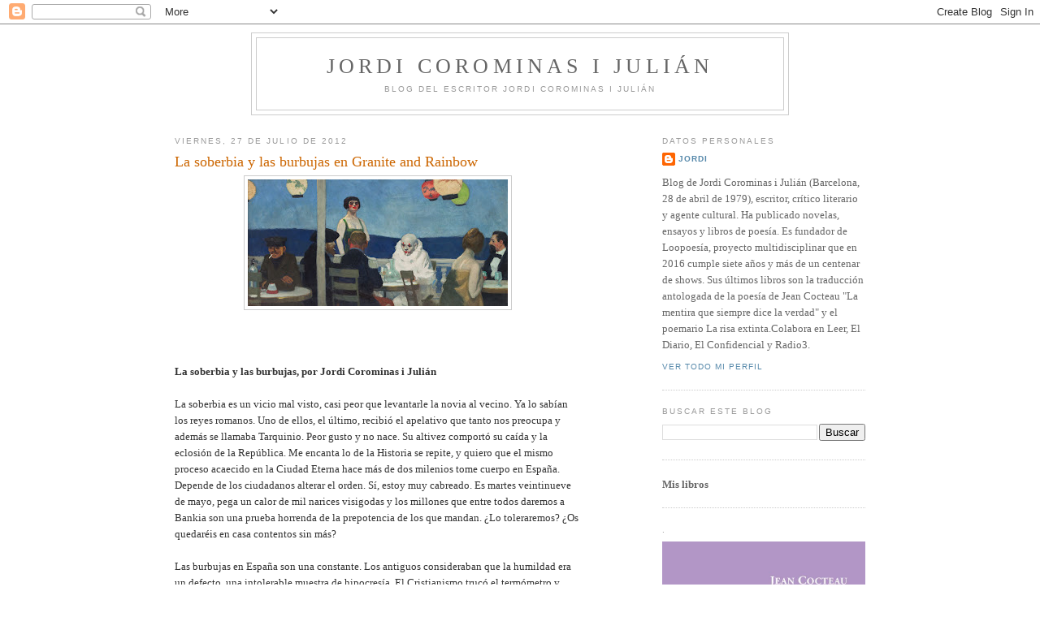

--- FILE ---
content_type: text/html; charset=utf-8
request_url: https://www.google.com/recaptcha/api2/aframe
body_size: 266
content:
<!DOCTYPE HTML><html><head><meta http-equiv="content-type" content="text/html; charset=UTF-8"></head><body><script nonce="nY0uH3O7_y22JOn1vR340A">/** Anti-fraud and anti-abuse applications only. See google.com/recaptcha */ try{var clients={'sodar':'https://pagead2.googlesyndication.com/pagead/sodar?'};window.addEventListener("message",function(a){try{if(a.source===window.parent){var b=JSON.parse(a.data);var c=clients[b['id']];if(c){var d=document.createElement('img');d.src=c+b['params']+'&rc='+(localStorage.getItem("rc::a")?sessionStorage.getItem("rc::b"):"");window.document.body.appendChild(d);sessionStorage.setItem("rc::e",parseInt(sessionStorage.getItem("rc::e")||0)+1);localStorage.setItem("rc::h",'1768889979883');}}}catch(b){}});window.parent.postMessage("_grecaptcha_ready", "*");}catch(b){}</script></body></html>